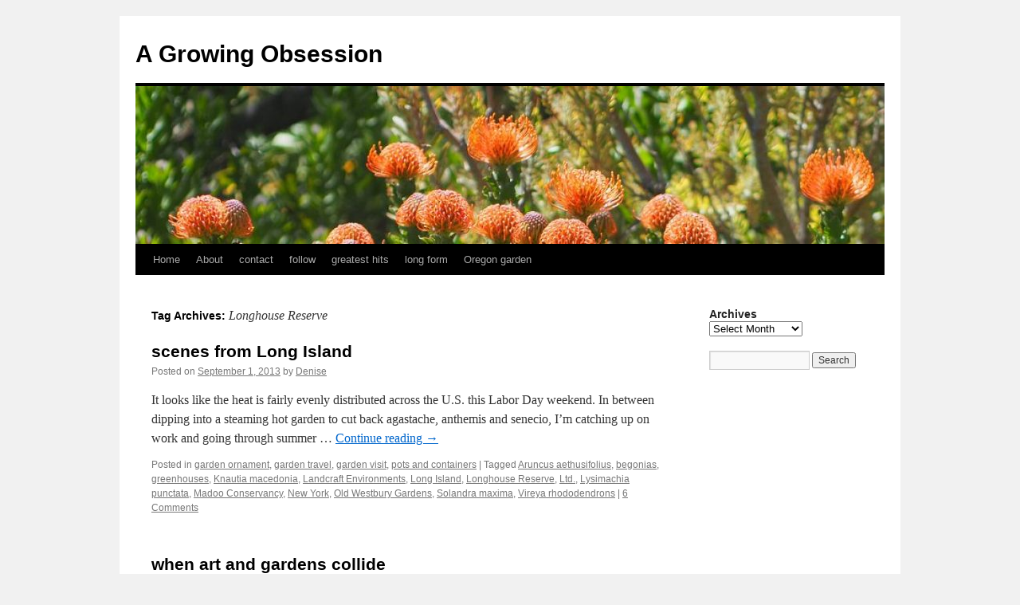

--- FILE ---
content_type: text/html; charset=UTF-8
request_url: http://agrowingobsession.com/?tag=longhouse-reserve
body_size: 10060
content:
<!DOCTYPE html>
<html lang="en-US">
<head>
<meta charset="UTF-8" />
<title>
Longhouse Reserve | A Growing Obsession	</title>
<link rel="profile" href="https://gmpg.org/xfn/11" />
<link rel="stylesheet" type="text/css" media="all" href="http://agrowingobsession.com/wp-content/themes/twentyten/style.css?ver=20221101" />
<link rel="pingback" href="http://agrowingobsession.com/xmlrpc.php">
<meta name='robots' content='max-image-preview:large' />
<link rel='dns-prefetch' href='//secure.gravatar.com' />
<link rel='dns-prefetch' href='//v0.wordpress.com' />
<link rel='dns-prefetch' href='//c0.wp.com' />
<link rel="alternate" type="application/rss+xml" title="A Growing Obsession &raquo; Feed" href="http://agrowingobsession.com/?feed=rss2" />
<link rel="alternate" type="application/rss+xml" title="A Growing Obsession &raquo; Comments Feed" href="http://agrowingobsession.com/?feed=comments-rss2" />
<link rel="alternate" type="application/rss+xml" title="A Growing Obsession &raquo; Longhouse Reserve Tag Feed" href="http://agrowingobsession.com/?feed=rss2&#038;tag=longhouse-reserve" />
<script type="text/javascript">
window._wpemojiSettings = {"baseUrl":"https:\/\/s.w.org\/images\/core\/emoji\/14.0.0\/72x72\/","ext":".png","svgUrl":"https:\/\/s.w.org\/images\/core\/emoji\/14.0.0\/svg\/","svgExt":".svg","source":{"concatemoji":"http:\/\/agrowingobsession.com\/wp-includes\/js\/wp-emoji-release.min.js?ver=6.1.1"}};
/*! This file is auto-generated */
!function(e,a,t){var n,r,o,i=a.createElement("canvas"),p=i.getContext&&i.getContext("2d");function s(e,t){var a=String.fromCharCode,e=(p.clearRect(0,0,i.width,i.height),p.fillText(a.apply(this,e),0,0),i.toDataURL());return p.clearRect(0,0,i.width,i.height),p.fillText(a.apply(this,t),0,0),e===i.toDataURL()}function c(e){var t=a.createElement("script");t.src=e,t.defer=t.type="text/javascript",a.getElementsByTagName("head")[0].appendChild(t)}for(o=Array("flag","emoji"),t.supports={everything:!0,everythingExceptFlag:!0},r=0;r<o.length;r++)t.supports[o[r]]=function(e){if(p&&p.fillText)switch(p.textBaseline="top",p.font="600 32px Arial",e){case"flag":return s([127987,65039,8205,9895,65039],[127987,65039,8203,9895,65039])?!1:!s([55356,56826,55356,56819],[55356,56826,8203,55356,56819])&&!s([55356,57332,56128,56423,56128,56418,56128,56421,56128,56430,56128,56423,56128,56447],[55356,57332,8203,56128,56423,8203,56128,56418,8203,56128,56421,8203,56128,56430,8203,56128,56423,8203,56128,56447]);case"emoji":return!s([129777,127995,8205,129778,127999],[129777,127995,8203,129778,127999])}return!1}(o[r]),t.supports.everything=t.supports.everything&&t.supports[o[r]],"flag"!==o[r]&&(t.supports.everythingExceptFlag=t.supports.everythingExceptFlag&&t.supports[o[r]]);t.supports.everythingExceptFlag=t.supports.everythingExceptFlag&&!t.supports.flag,t.DOMReady=!1,t.readyCallback=function(){t.DOMReady=!0},t.supports.everything||(n=function(){t.readyCallback()},a.addEventListener?(a.addEventListener("DOMContentLoaded",n,!1),e.addEventListener("load",n,!1)):(e.attachEvent("onload",n),a.attachEvent("onreadystatechange",function(){"complete"===a.readyState&&t.readyCallback()})),(e=t.source||{}).concatemoji?c(e.concatemoji):e.wpemoji&&e.twemoji&&(c(e.twemoji),c(e.wpemoji)))}(window,document,window._wpemojiSettings);
</script>
<style type="text/css">
img.wp-smiley,
img.emoji {
	display: inline !important;
	border: none !important;
	box-shadow: none !important;
	height: 1em !important;
	width: 1em !important;
	margin: 0 0.07em !important;
	vertical-align: -0.1em !important;
	background: none !important;
	padding: 0 !important;
}
</style>
	<link rel='stylesheet' id='wp-block-library-css' href='https://c0.wp.com/c/6.1.1/wp-includes/css/dist/block-library/style.min.css' type='text/css' media='all' />
<style id='wp-block-library-inline-css' type='text/css'>
.has-text-align-justify{text-align:justify;}
</style>
<style id='wp-block-library-theme-inline-css' type='text/css'>
.wp-block-audio figcaption{color:#555;font-size:13px;text-align:center}.is-dark-theme .wp-block-audio figcaption{color:hsla(0,0%,100%,.65)}.wp-block-audio{margin:0 0 1em}.wp-block-code{border:1px solid #ccc;border-radius:4px;font-family:Menlo,Consolas,monaco,monospace;padding:.8em 1em}.wp-block-embed figcaption{color:#555;font-size:13px;text-align:center}.is-dark-theme .wp-block-embed figcaption{color:hsla(0,0%,100%,.65)}.wp-block-embed{margin:0 0 1em}.blocks-gallery-caption{color:#555;font-size:13px;text-align:center}.is-dark-theme .blocks-gallery-caption{color:hsla(0,0%,100%,.65)}.wp-block-image figcaption{color:#555;font-size:13px;text-align:center}.is-dark-theme .wp-block-image figcaption{color:hsla(0,0%,100%,.65)}.wp-block-image{margin:0 0 1em}.wp-block-pullquote{border-top:4px solid;border-bottom:4px solid;margin-bottom:1.75em;color:currentColor}.wp-block-pullquote__citation,.wp-block-pullquote cite,.wp-block-pullquote footer{color:currentColor;text-transform:uppercase;font-size:.8125em;font-style:normal}.wp-block-quote{border-left:.25em solid;margin:0 0 1.75em;padding-left:1em}.wp-block-quote cite,.wp-block-quote footer{color:currentColor;font-size:.8125em;position:relative;font-style:normal}.wp-block-quote.has-text-align-right{border-left:none;border-right:.25em solid;padding-left:0;padding-right:1em}.wp-block-quote.has-text-align-center{border:none;padding-left:0}.wp-block-quote.is-large,.wp-block-quote.is-style-large,.wp-block-quote.is-style-plain{border:none}.wp-block-search .wp-block-search__label{font-weight:700}.wp-block-search__button{border:1px solid #ccc;padding:.375em .625em}:where(.wp-block-group.has-background){padding:1.25em 2.375em}.wp-block-separator.has-css-opacity{opacity:.4}.wp-block-separator{border:none;border-bottom:2px solid;margin-left:auto;margin-right:auto}.wp-block-separator.has-alpha-channel-opacity{opacity:1}.wp-block-separator:not(.is-style-wide):not(.is-style-dots){width:100px}.wp-block-separator.has-background:not(.is-style-dots){border-bottom:none;height:1px}.wp-block-separator.has-background:not(.is-style-wide):not(.is-style-dots){height:2px}.wp-block-table{margin:"0 0 1em 0"}.wp-block-table thead{border-bottom:3px solid}.wp-block-table tfoot{border-top:3px solid}.wp-block-table td,.wp-block-table th{word-break:normal}.wp-block-table figcaption{color:#555;font-size:13px;text-align:center}.is-dark-theme .wp-block-table figcaption{color:hsla(0,0%,100%,.65)}.wp-block-video figcaption{color:#555;font-size:13px;text-align:center}.is-dark-theme .wp-block-video figcaption{color:hsla(0,0%,100%,.65)}.wp-block-video{margin:0 0 1em}.wp-block-template-part.has-background{padding:1.25em 2.375em;margin-top:0;margin-bottom:0}
</style>
<link rel='stylesheet' id='mediaelement-css' href='https://c0.wp.com/c/6.1.1/wp-includes/js/mediaelement/mediaelementplayer-legacy.min.css' type='text/css' media='all' />
<link rel='stylesheet' id='wp-mediaelement-css' href='https://c0.wp.com/c/6.1.1/wp-includes/js/mediaelement/wp-mediaelement.min.css' type='text/css' media='all' />
<link rel='stylesheet' id='classic-theme-styles-css' href='https://c0.wp.com/c/6.1.1/wp-includes/css/classic-themes.min.css' type='text/css' media='all' />
<style id='global-styles-inline-css' type='text/css'>
body{--wp--preset--color--black: #000;--wp--preset--color--cyan-bluish-gray: #abb8c3;--wp--preset--color--white: #fff;--wp--preset--color--pale-pink: #f78da7;--wp--preset--color--vivid-red: #cf2e2e;--wp--preset--color--luminous-vivid-orange: #ff6900;--wp--preset--color--luminous-vivid-amber: #fcb900;--wp--preset--color--light-green-cyan: #7bdcb5;--wp--preset--color--vivid-green-cyan: #00d084;--wp--preset--color--pale-cyan-blue: #8ed1fc;--wp--preset--color--vivid-cyan-blue: #0693e3;--wp--preset--color--vivid-purple: #9b51e0;--wp--preset--color--blue: #0066cc;--wp--preset--color--medium-gray: #666;--wp--preset--color--light-gray: #f1f1f1;--wp--preset--gradient--vivid-cyan-blue-to-vivid-purple: linear-gradient(135deg,rgba(6,147,227,1) 0%,rgb(155,81,224) 100%);--wp--preset--gradient--light-green-cyan-to-vivid-green-cyan: linear-gradient(135deg,rgb(122,220,180) 0%,rgb(0,208,130) 100%);--wp--preset--gradient--luminous-vivid-amber-to-luminous-vivid-orange: linear-gradient(135deg,rgba(252,185,0,1) 0%,rgba(255,105,0,1) 100%);--wp--preset--gradient--luminous-vivid-orange-to-vivid-red: linear-gradient(135deg,rgba(255,105,0,1) 0%,rgb(207,46,46) 100%);--wp--preset--gradient--very-light-gray-to-cyan-bluish-gray: linear-gradient(135deg,rgb(238,238,238) 0%,rgb(169,184,195) 100%);--wp--preset--gradient--cool-to-warm-spectrum: linear-gradient(135deg,rgb(74,234,220) 0%,rgb(151,120,209) 20%,rgb(207,42,186) 40%,rgb(238,44,130) 60%,rgb(251,105,98) 80%,rgb(254,248,76) 100%);--wp--preset--gradient--blush-light-purple: linear-gradient(135deg,rgb(255,206,236) 0%,rgb(152,150,240) 100%);--wp--preset--gradient--blush-bordeaux: linear-gradient(135deg,rgb(254,205,165) 0%,rgb(254,45,45) 50%,rgb(107,0,62) 100%);--wp--preset--gradient--luminous-dusk: linear-gradient(135deg,rgb(255,203,112) 0%,rgb(199,81,192) 50%,rgb(65,88,208) 100%);--wp--preset--gradient--pale-ocean: linear-gradient(135deg,rgb(255,245,203) 0%,rgb(182,227,212) 50%,rgb(51,167,181) 100%);--wp--preset--gradient--electric-grass: linear-gradient(135deg,rgb(202,248,128) 0%,rgb(113,206,126) 100%);--wp--preset--gradient--midnight: linear-gradient(135deg,rgb(2,3,129) 0%,rgb(40,116,252) 100%);--wp--preset--duotone--dark-grayscale: url('#wp-duotone-dark-grayscale');--wp--preset--duotone--grayscale: url('#wp-duotone-grayscale');--wp--preset--duotone--purple-yellow: url('#wp-duotone-purple-yellow');--wp--preset--duotone--blue-red: url('#wp-duotone-blue-red');--wp--preset--duotone--midnight: url('#wp-duotone-midnight');--wp--preset--duotone--magenta-yellow: url('#wp-duotone-magenta-yellow');--wp--preset--duotone--purple-green: url('#wp-duotone-purple-green');--wp--preset--duotone--blue-orange: url('#wp-duotone-blue-orange');--wp--preset--font-size--small: 13px;--wp--preset--font-size--medium: 20px;--wp--preset--font-size--large: 36px;--wp--preset--font-size--x-large: 42px;--wp--preset--spacing--20: 0.44rem;--wp--preset--spacing--30: 0.67rem;--wp--preset--spacing--40: 1rem;--wp--preset--spacing--50: 1.5rem;--wp--preset--spacing--60: 2.25rem;--wp--preset--spacing--70: 3.38rem;--wp--preset--spacing--80: 5.06rem;}:where(.is-layout-flex){gap: 0.5em;}body .is-layout-flow > .alignleft{float: left;margin-inline-start: 0;margin-inline-end: 2em;}body .is-layout-flow > .alignright{float: right;margin-inline-start: 2em;margin-inline-end: 0;}body .is-layout-flow > .aligncenter{margin-left: auto !important;margin-right: auto !important;}body .is-layout-constrained > .alignleft{float: left;margin-inline-start: 0;margin-inline-end: 2em;}body .is-layout-constrained > .alignright{float: right;margin-inline-start: 2em;margin-inline-end: 0;}body .is-layout-constrained > .aligncenter{margin-left: auto !important;margin-right: auto !important;}body .is-layout-constrained > :where(:not(.alignleft):not(.alignright):not(.alignfull)){max-width: var(--wp--style--global--content-size);margin-left: auto !important;margin-right: auto !important;}body .is-layout-constrained > .alignwide{max-width: var(--wp--style--global--wide-size);}body .is-layout-flex{display: flex;}body .is-layout-flex{flex-wrap: wrap;align-items: center;}body .is-layout-flex > *{margin: 0;}:where(.wp-block-columns.is-layout-flex){gap: 2em;}.has-black-color{color: var(--wp--preset--color--black) !important;}.has-cyan-bluish-gray-color{color: var(--wp--preset--color--cyan-bluish-gray) !important;}.has-white-color{color: var(--wp--preset--color--white) !important;}.has-pale-pink-color{color: var(--wp--preset--color--pale-pink) !important;}.has-vivid-red-color{color: var(--wp--preset--color--vivid-red) !important;}.has-luminous-vivid-orange-color{color: var(--wp--preset--color--luminous-vivid-orange) !important;}.has-luminous-vivid-amber-color{color: var(--wp--preset--color--luminous-vivid-amber) !important;}.has-light-green-cyan-color{color: var(--wp--preset--color--light-green-cyan) !important;}.has-vivid-green-cyan-color{color: var(--wp--preset--color--vivid-green-cyan) !important;}.has-pale-cyan-blue-color{color: var(--wp--preset--color--pale-cyan-blue) !important;}.has-vivid-cyan-blue-color{color: var(--wp--preset--color--vivid-cyan-blue) !important;}.has-vivid-purple-color{color: var(--wp--preset--color--vivid-purple) !important;}.has-black-background-color{background-color: var(--wp--preset--color--black) !important;}.has-cyan-bluish-gray-background-color{background-color: var(--wp--preset--color--cyan-bluish-gray) !important;}.has-white-background-color{background-color: var(--wp--preset--color--white) !important;}.has-pale-pink-background-color{background-color: var(--wp--preset--color--pale-pink) !important;}.has-vivid-red-background-color{background-color: var(--wp--preset--color--vivid-red) !important;}.has-luminous-vivid-orange-background-color{background-color: var(--wp--preset--color--luminous-vivid-orange) !important;}.has-luminous-vivid-amber-background-color{background-color: var(--wp--preset--color--luminous-vivid-amber) !important;}.has-light-green-cyan-background-color{background-color: var(--wp--preset--color--light-green-cyan) !important;}.has-vivid-green-cyan-background-color{background-color: var(--wp--preset--color--vivid-green-cyan) !important;}.has-pale-cyan-blue-background-color{background-color: var(--wp--preset--color--pale-cyan-blue) !important;}.has-vivid-cyan-blue-background-color{background-color: var(--wp--preset--color--vivid-cyan-blue) !important;}.has-vivid-purple-background-color{background-color: var(--wp--preset--color--vivid-purple) !important;}.has-black-border-color{border-color: var(--wp--preset--color--black) !important;}.has-cyan-bluish-gray-border-color{border-color: var(--wp--preset--color--cyan-bluish-gray) !important;}.has-white-border-color{border-color: var(--wp--preset--color--white) !important;}.has-pale-pink-border-color{border-color: var(--wp--preset--color--pale-pink) !important;}.has-vivid-red-border-color{border-color: var(--wp--preset--color--vivid-red) !important;}.has-luminous-vivid-orange-border-color{border-color: var(--wp--preset--color--luminous-vivid-orange) !important;}.has-luminous-vivid-amber-border-color{border-color: var(--wp--preset--color--luminous-vivid-amber) !important;}.has-light-green-cyan-border-color{border-color: var(--wp--preset--color--light-green-cyan) !important;}.has-vivid-green-cyan-border-color{border-color: var(--wp--preset--color--vivid-green-cyan) !important;}.has-pale-cyan-blue-border-color{border-color: var(--wp--preset--color--pale-cyan-blue) !important;}.has-vivid-cyan-blue-border-color{border-color: var(--wp--preset--color--vivid-cyan-blue) !important;}.has-vivid-purple-border-color{border-color: var(--wp--preset--color--vivid-purple) !important;}.has-vivid-cyan-blue-to-vivid-purple-gradient-background{background: var(--wp--preset--gradient--vivid-cyan-blue-to-vivid-purple) !important;}.has-light-green-cyan-to-vivid-green-cyan-gradient-background{background: var(--wp--preset--gradient--light-green-cyan-to-vivid-green-cyan) !important;}.has-luminous-vivid-amber-to-luminous-vivid-orange-gradient-background{background: var(--wp--preset--gradient--luminous-vivid-amber-to-luminous-vivid-orange) !important;}.has-luminous-vivid-orange-to-vivid-red-gradient-background{background: var(--wp--preset--gradient--luminous-vivid-orange-to-vivid-red) !important;}.has-very-light-gray-to-cyan-bluish-gray-gradient-background{background: var(--wp--preset--gradient--very-light-gray-to-cyan-bluish-gray) !important;}.has-cool-to-warm-spectrum-gradient-background{background: var(--wp--preset--gradient--cool-to-warm-spectrum) !important;}.has-blush-light-purple-gradient-background{background: var(--wp--preset--gradient--blush-light-purple) !important;}.has-blush-bordeaux-gradient-background{background: var(--wp--preset--gradient--blush-bordeaux) !important;}.has-luminous-dusk-gradient-background{background: var(--wp--preset--gradient--luminous-dusk) !important;}.has-pale-ocean-gradient-background{background: var(--wp--preset--gradient--pale-ocean) !important;}.has-electric-grass-gradient-background{background: var(--wp--preset--gradient--electric-grass) !important;}.has-midnight-gradient-background{background: var(--wp--preset--gradient--midnight) !important;}.has-small-font-size{font-size: var(--wp--preset--font-size--small) !important;}.has-medium-font-size{font-size: var(--wp--preset--font-size--medium) !important;}.has-large-font-size{font-size: var(--wp--preset--font-size--large) !important;}.has-x-large-font-size{font-size: var(--wp--preset--font-size--x-large) !important;}
.wp-block-navigation a:where(:not(.wp-element-button)){color: inherit;}
:where(.wp-block-columns.is-layout-flex){gap: 2em;}
.wp-block-pullquote{font-size: 1.5em;line-height: 1.6;}
</style>
<link rel='stylesheet' id='twentyten-block-style-css' href='http://agrowingobsession.com/wp-content/themes/twentyten/blocks.css?ver=20190704' type='text/css' media='all' />
<link rel='stylesheet' id='jetpack_css-css' href='https://c0.wp.com/p/jetpack/11.5.1/css/jetpack.css' type='text/css' media='all' />
<link rel="https://api.w.org/" href="http://agrowingobsession.com/index.php?rest_route=/" /><link rel="alternate" type="application/json" href="http://agrowingobsession.com/index.php?rest_route=/wp/v2/tags/2939" /><link rel="EditURI" type="application/rsd+xml" title="RSD" href="http://agrowingobsession.com/xmlrpc.php?rsd" />
<link rel="wlwmanifest" type="application/wlwmanifest+xml" href="http://agrowingobsession.com/wp-includes/wlwmanifest.xml" />
<meta name="generator" content="WordPress 6.1.1" />
<script type="text/javascript">
(function(url){
	if(/(?:Chrome\/26\.0\.1410\.63 Safari\/537\.31|WordfenceTestMonBot)/.test(navigator.userAgent)){ return; }
	var addEvent = function(evt, handler) {
		if (window.addEventListener) {
			document.addEventListener(evt, handler, false);
		} else if (window.attachEvent) {
			document.attachEvent('on' + evt, handler);
		}
	};
	var removeEvent = function(evt, handler) {
		if (window.removeEventListener) {
			document.removeEventListener(evt, handler, false);
		} else if (window.detachEvent) {
			document.detachEvent('on' + evt, handler);
		}
	};
	var evts = 'contextmenu dblclick drag dragend dragenter dragleave dragover dragstart drop keydown keypress keyup mousedown mousemove mouseout mouseover mouseup mousewheel scroll'.split(' ');
	var logHuman = function() {
		if (window.wfLogHumanRan) { return; }
		window.wfLogHumanRan = true;
		var wfscr = document.createElement('script');
		wfscr.type = 'text/javascript';
		wfscr.async = true;
		wfscr.src = url + '&r=' + Math.random();
		(document.getElementsByTagName('head')[0]||document.getElementsByTagName('body')[0]).appendChild(wfscr);
		for (var i = 0; i < evts.length; i++) {
			removeEvent(evts[i], logHuman);
		}
	};
	for (var i = 0; i < evts.length; i++) {
		addEvent(evts[i], logHuman);
	}
})('//agrowingobsession.com/?wordfence_lh=1&hid=3F6CBEAC88737B043981CD81DD5E729B');
</script>	<style>img#wpstats{display:none}</style>
		
<!-- Jetpack Open Graph Tags -->
<meta property="og:type" content="website" />
<meta property="og:title" content="Longhouse Reserve &#8211; A Growing Obsession" />
<meta property="og:url" content="http://agrowingobsession.com/?tag=longhouse-reserve" />
<meta property="og:site_name" content="A Growing Obsession" />
<meta property="og:image" content="https://s0.wp.com/i/blank.jpg" />
<meta property="og:image:alt" content="" />
<meta property="og:locale" content="en_US" />

<!-- End Jetpack Open Graph Tags -->
</head>

<body class="archive tag tag-longhouse-reserve tag-2939">
<svg xmlns="http://www.w3.org/2000/svg" viewBox="0 0 0 0" width="0" height="0" focusable="false" role="none" style="visibility: hidden; position: absolute; left: -9999px; overflow: hidden;" ><defs><filter id="wp-duotone-dark-grayscale"><feColorMatrix color-interpolation-filters="sRGB" type="matrix" values=" .299 .587 .114 0 0 .299 .587 .114 0 0 .299 .587 .114 0 0 .299 .587 .114 0 0 " /><feComponentTransfer color-interpolation-filters="sRGB" ><feFuncR type="table" tableValues="0 0.49803921568627" /><feFuncG type="table" tableValues="0 0.49803921568627" /><feFuncB type="table" tableValues="0 0.49803921568627" /><feFuncA type="table" tableValues="1 1" /></feComponentTransfer><feComposite in2="SourceGraphic" operator="in" /></filter></defs></svg><svg xmlns="http://www.w3.org/2000/svg" viewBox="0 0 0 0" width="0" height="0" focusable="false" role="none" style="visibility: hidden; position: absolute; left: -9999px; overflow: hidden;" ><defs><filter id="wp-duotone-grayscale"><feColorMatrix color-interpolation-filters="sRGB" type="matrix" values=" .299 .587 .114 0 0 .299 .587 .114 0 0 .299 .587 .114 0 0 .299 .587 .114 0 0 " /><feComponentTransfer color-interpolation-filters="sRGB" ><feFuncR type="table" tableValues="0 1" /><feFuncG type="table" tableValues="0 1" /><feFuncB type="table" tableValues="0 1" /><feFuncA type="table" tableValues="1 1" /></feComponentTransfer><feComposite in2="SourceGraphic" operator="in" /></filter></defs></svg><svg xmlns="http://www.w3.org/2000/svg" viewBox="0 0 0 0" width="0" height="0" focusable="false" role="none" style="visibility: hidden; position: absolute; left: -9999px; overflow: hidden;" ><defs><filter id="wp-duotone-purple-yellow"><feColorMatrix color-interpolation-filters="sRGB" type="matrix" values=" .299 .587 .114 0 0 .299 .587 .114 0 0 .299 .587 .114 0 0 .299 .587 .114 0 0 " /><feComponentTransfer color-interpolation-filters="sRGB" ><feFuncR type="table" tableValues="0.54901960784314 0.98823529411765" /><feFuncG type="table" tableValues="0 1" /><feFuncB type="table" tableValues="0.71764705882353 0.25490196078431" /><feFuncA type="table" tableValues="1 1" /></feComponentTransfer><feComposite in2="SourceGraphic" operator="in" /></filter></defs></svg><svg xmlns="http://www.w3.org/2000/svg" viewBox="0 0 0 0" width="0" height="0" focusable="false" role="none" style="visibility: hidden; position: absolute; left: -9999px; overflow: hidden;" ><defs><filter id="wp-duotone-blue-red"><feColorMatrix color-interpolation-filters="sRGB" type="matrix" values=" .299 .587 .114 0 0 .299 .587 .114 0 0 .299 .587 .114 0 0 .299 .587 .114 0 0 " /><feComponentTransfer color-interpolation-filters="sRGB" ><feFuncR type="table" tableValues="0 1" /><feFuncG type="table" tableValues="0 0.27843137254902" /><feFuncB type="table" tableValues="0.5921568627451 0.27843137254902" /><feFuncA type="table" tableValues="1 1" /></feComponentTransfer><feComposite in2="SourceGraphic" operator="in" /></filter></defs></svg><svg xmlns="http://www.w3.org/2000/svg" viewBox="0 0 0 0" width="0" height="0" focusable="false" role="none" style="visibility: hidden; position: absolute; left: -9999px; overflow: hidden;" ><defs><filter id="wp-duotone-midnight"><feColorMatrix color-interpolation-filters="sRGB" type="matrix" values=" .299 .587 .114 0 0 .299 .587 .114 0 0 .299 .587 .114 0 0 .299 .587 .114 0 0 " /><feComponentTransfer color-interpolation-filters="sRGB" ><feFuncR type="table" tableValues="0 0" /><feFuncG type="table" tableValues="0 0.64705882352941" /><feFuncB type="table" tableValues="0 1" /><feFuncA type="table" tableValues="1 1" /></feComponentTransfer><feComposite in2="SourceGraphic" operator="in" /></filter></defs></svg><svg xmlns="http://www.w3.org/2000/svg" viewBox="0 0 0 0" width="0" height="0" focusable="false" role="none" style="visibility: hidden; position: absolute; left: -9999px; overflow: hidden;" ><defs><filter id="wp-duotone-magenta-yellow"><feColorMatrix color-interpolation-filters="sRGB" type="matrix" values=" .299 .587 .114 0 0 .299 .587 .114 0 0 .299 .587 .114 0 0 .299 .587 .114 0 0 " /><feComponentTransfer color-interpolation-filters="sRGB" ><feFuncR type="table" tableValues="0.78039215686275 1" /><feFuncG type="table" tableValues="0 0.94901960784314" /><feFuncB type="table" tableValues="0.35294117647059 0.47058823529412" /><feFuncA type="table" tableValues="1 1" /></feComponentTransfer><feComposite in2="SourceGraphic" operator="in" /></filter></defs></svg><svg xmlns="http://www.w3.org/2000/svg" viewBox="0 0 0 0" width="0" height="0" focusable="false" role="none" style="visibility: hidden; position: absolute; left: -9999px; overflow: hidden;" ><defs><filter id="wp-duotone-purple-green"><feColorMatrix color-interpolation-filters="sRGB" type="matrix" values=" .299 .587 .114 0 0 .299 .587 .114 0 0 .299 .587 .114 0 0 .299 .587 .114 0 0 " /><feComponentTransfer color-interpolation-filters="sRGB" ><feFuncR type="table" tableValues="0.65098039215686 0.40392156862745" /><feFuncG type="table" tableValues="0 1" /><feFuncB type="table" tableValues="0.44705882352941 0.4" /><feFuncA type="table" tableValues="1 1" /></feComponentTransfer><feComposite in2="SourceGraphic" operator="in" /></filter></defs></svg><svg xmlns="http://www.w3.org/2000/svg" viewBox="0 0 0 0" width="0" height="0" focusable="false" role="none" style="visibility: hidden; position: absolute; left: -9999px; overflow: hidden;" ><defs><filter id="wp-duotone-blue-orange"><feColorMatrix color-interpolation-filters="sRGB" type="matrix" values=" .299 .587 .114 0 0 .299 .587 .114 0 0 .299 .587 .114 0 0 .299 .587 .114 0 0 " /><feComponentTransfer color-interpolation-filters="sRGB" ><feFuncR type="table" tableValues="0.098039215686275 1" /><feFuncG type="table" tableValues="0 0.66274509803922" /><feFuncB type="table" tableValues="0.84705882352941 0.41960784313725" /><feFuncA type="table" tableValues="1 1" /></feComponentTransfer><feComposite in2="SourceGraphic" operator="in" /></filter></defs></svg><div id="wrapper" class="hfeed">
	<div id="header">
		<div id="masthead">
			<div id="branding" role="banner">
								<div id="site-title">
					<span>
						<a href="http://agrowingobsession.com/" title="A Growing Obsession" rel="home">A Growing Obsession</a>
					</span>
				</div>
				<div id="site-description"></div>

									<img src="http://agrowingobsession.com/wp-content/uploads/2017/05/cropped-1-P1010016.jpg" width="940" height="198" alt="" />
								</div><!-- #branding -->

			<div id="access" role="navigation">
								<div class="skip-link screen-reader-text"><a href="#content" title="Skip to content">Skip to content</a></div>
				<div class="menu"><ul>
<li ><a href="http://agrowingobsession.com/">Home</a></li><li class="page_item page-item-2"><a href="http://agrowingobsession.com/?page_id=2">About</a></li>
<li class="page_item page-item-8302"><a href="http://agrowingobsession.com/?page_id=8302">contact</a></li>
<li class="page_item page-item-49320"><a href="http://agrowingobsession.com/?page_id=49320">follow</a></li>
<li class="page_item page-item-37166"><a href="http://agrowingobsession.com/?page_id=37166">greatest hits</a></li>
<li class="page_item page-item-85649"><a href="http://agrowingobsession.com/?page_id=85649">long form</a></li>
<li class="page_item page-item-100724"><a href="http://agrowingobsession.com/?page_id=100724">Oregon garden</a></li>
</ul></div>
			</div><!-- #access -->
		</div><!-- #masthead -->
	</div><!-- #header -->

	<div id="main">

		<div id="container">
			<div id="content" role="main">

				<h1 class="page-title">
				Tag Archives: <span>Longhouse Reserve</span>				</h1>

				



	
			<div id="post-44771" class="post-44771 post type-post status-publish format-standard hentry category-garden-ornament category-garden-travel category-garden-visit category-pots-and-containers tag-aruncus-aethusifolius tag-begonias tag-greenhouses tag-knautia-macedonia tag-landcraft-environments tag-long-island tag-longhouse-reserve tag-ltd tag-lysimachia-punctata tag-madoo-conservancy tag-new-york tag-old-westbury-gardens tag-solandra-maxima tag-vireya-rhododendrons">
			<h2 class="entry-title"><a href="http://agrowingobsession.com/?p=44771" rel="bookmark">scenes from Long Island</a></h2>

			<div class="entry-meta">
				<span class="meta-prep meta-prep-author">Posted on</span> <a href="http://agrowingobsession.com/?p=44771" title="7:03 pm" rel="bookmark"><span class="entry-date">September 1, 2013</span></a> <span class="meta-sep">by</span> <span class="author vcard"><a class="url fn n" href="http://agrowingobsession.com/?author=1" title="View all posts by Denise">Denise</a></span>			</div><!-- .entry-meta -->

					<div class="entry-summary">
				<p>It looks like the heat is fairly evenly distributed across the U.S. this Labor Day weekend. In between dipping into a steaming hot garden to cut back agastache, anthemis and senecio, I&#8217;m catching up on work and going through summer &hellip; <a href="http://agrowingobsession.com/?p=44771">Continue reading <span class="meta-nav">&rarr;</span></a></p>
			</div><!-- .entry-summary -->
	
			<div class="entry-utility">
									<span class="cat-links">
						<span class="entry-utility-prep entry-utility-prep-cat-links">Posted in</span> <a href="http://agrowingobsession.com/?cat=33" rel="category">garden ornament</a>, <a href="http://agrowingobsession.com/?cat=850" rel="category">garden travel</a>, <a href="http://agrowingobsession.com/?cat=112" rel="category">garden visit</a>, <a href="http://agrowingobsession.com/?cat=898" rel="category">pots and containers</a>					</span>
					<span class="meta-sep">|</span>
				
								<span class="tag-links">
					<span class="entry-utility-prep entry-utility-prep-tag-links">Tagged</span> <a href="http://agrowingobsession.com/?tag=aruncus-aethusifolius" rel="tag">Aruncus aethusifolius</a>, <a href="http://agrowingobsession.com/?tag=begonias" rel="tag">begonias</a>, <a href="http://agrowingobsession.com/?tag=greenhouses" rel="tag">greenhouses</a>, <a href="http://agrowingobsession.com/?tag=knautia-macedonia" rel="tag">Knautia macedonia</a>, <a href="http://agrowingobsession.com/?tag=landcraft-environments" rel="tag">Landcraft Environments</a>, <a href="http://agrowingobsession.com/?tag=long-island" rel="tag">Long Island</a>, <a href="http://agrowingobsession.com/?tag=longhouse-reserve" rel="tag">Longhouse Reserve</a>, <a href="http://agrowingobsession.com/?tag=ltd" rel="tag">Ltd.</a>, <a href="http://agrowingobsession.com/?tag=lysimachia-punctata" rel="tag">Lysimachia punctata</a>, <a href="http://agrowingobsession.com/?tag=madoo-conservancy" rel="tag">Madoo Conservancy</a>, <a href="http://agrowingobsession.com/?tag=new-york" rel="tag">New York</a>, <a href="http://agrowingobsession.com/?tag=old-westbury-gardens" rel="tag">Old Westbury Gardens</a>, <a href="http://agrowingobsession.com/?tag=solandra-maxima" rel="tag">Solandra maxima</a>, <a href="http://agrowingobsession.com/?tag=vireya-rhododendrons" rel="tag">Vireya rhododendrons</a>				</span>
				<span class="meta-sep">|</span>
				
				<span class="comments-link"><a href="http://agrowingobsession.com/?p=44771#comments">6 Comments</a></span>

							</div><!-- .entry-utility -->
		</div><!-- #post-44771 -->

		
	

	
			<div id="post-45985" class="post-45985 post type-post status-publish format-standard hentry category-artists category-garden-travel category-garden-visit tag-chinese-contemporary-warriors tag-red-lantern tag-andy-cao tag-cao-perrot-studio tag-cornerstone-sonoma tag-long-island tag-longhouse-reserve tag-ny tag-the-connie-cross-garden tag-xavier-perrot tag-yue-minjun">
			<h2 class="entry-title"><a href="http://agrowingobsession.com/?p=45985" rel="bookmark">when art and gardens collide</a></h2>

			<div class="entry-meta">
				<span class="meta-prep meta-prep-author">Posted on</span> <a href="http://agrowingobsession.com/?p=45985" title="6:04 pm" rel="bookmark"><span class="entry-date">August 29, 2013</span></a> <span class="meta-sep">by</span> <span class="author vcard"><a class="url fn n" href="http://agrowingobsession.com/?author=1" title="View all posts by Denise">Denise</a></span>			</div><!-- .entry-meta -->

					<div class="entry-summary">
				<p>Those of us who chase gardens and plants seem to divide into two camps: Those who enjoy art works in the garden and those who don&#8217;t. Oftentimes, leaving out ostentatious decorative pieces is as bold a statement as their inclusion. &hellip; <a href="http://agrowingobsession.com/?p=45985">Continue reading <span class="meta-nav">&rarr;</span></a></p>
			</div><!-- .entry-summary -->
	
			<div class="entry-utility">
									<span class="cat-links">
						<span class="entry-utility-prep entry-utility-prep-cat-links">Posted in</span> <a href="http://agrowingobsession.com/?cat=2628" rel="category">artists</a>, <a href="http://agrowingobsession.com/?cat=850" rel="category">garden travel</a>, <a href="http://agrowingobsession.com/?cat=112" rel="category">garden visit</a>					</span>
					<span class="meta-sep">|</span>
				
								<span class="tag-links">
					<span class="entry-utility-prep entry-utility-prep-tag-links">Tagged</span> <a href="http://agrowingobsession.com/?tag=chinese-contemporary-warriors" rel="tag">"Chinese Contemporary Warriors"</a>, <a href="http://agrowingobsession.com/?tag=red-lantern" rel="tag">"Red Lantern"</a>, <a href="http://agrowingobsession.com/?tag=andy-cao" rel="tag">Andy Cao</a>, <a href="http://agrowingobsession.com/?tag=cao-perrot-studio" rel="tag">Cao Perrot Studio</a>, <a href="http://agrowingobsession.com/?tag=cornerstone-sonoma" rel="tag">Cornerstone Sonoma</a>, <a href="http://agrowingobsession.com/?tag=long-island" rel="tag">Long Island</a>, <a href="http://agrowingobsession.com/?tag=longhouse-reserve" rel="tag">Longhouse Reserve</a>, <a href="http://agrowingobsession.com/?tag=ny" rel="tag">NY</a>, <a href="http://agrowingobsession.com/?tag=the-connie-cross-garden" rel="tag">the Connie Cross garden</a>, <a href="http://agrowingobsession.com/?tag=xavier-perrot" rel="tag">Xavier Perrot</a>, <a href="http://agrowingobsession.com/?tag=yue-minjun" rel="tag">Yue Minjun</a>				</span>
				<span class="meta-sep">|</span>
				
				<span class="comments-link"><a href="http://agrowingobsession.com/?p=45985#comments">4 Comments</a></span>

							</div><!-- .entry-utility -->
		</div><!-- #post-45985 -->

		
	

	
			<div id="post-44221" class="post-44221 post type-post status-publish format-standard hentry category-agaves category-artists category-design category-garden-travel category-garden-visit category-mb-maher-2 category-pots-and-containers category-succulents tag-acacia-pendula tag-aloe-striatula tag-bernard-trainor tag-bromeliads tag-ca tag-conservatories tag-garden-bloggers-fling-2013 tag-garden-designer-dustin-gimbel tag-garden-designer-rebecca-sweet tag-golden-gate-park-conservatory-of-flowers tag-hakonechloa-macra tag-huntington-botanical-gardens tag-landcraft-environments tag-landscape-architect-jarrod-baumann tag-long-island tag-longhouse-reserve tag-lysimachia-nummularia tag-muehlenbeckia-axillaris tag-new-york tag-planting-fields-arboretum tag-san-francisco tag-zingiber-malaysianum">
			<h2 class="entry-title"><a href="http://agrowingobsession.com/?p=44221" rel="bookmark">consider the leaves</a></h2>

			<div class="entry-meta">
				<span class="meta-prep meta-prep-author">Posted on</span> <a href="http://agrowingobsession.com/?p=44221" title="12:52 pm" rel="bookmark"><span class="entry-date">July 17, 2013</span></a> <span class="meta-sep">by</span> <span class="author vcard"><a class="url fn n" href="http://agrowingobsession.com/?author=1" title="View all posts by Denise">Denise</a></span>			</div><!-- .entry-meta -->

					<div class="entry-summary">
				<p>We have Pam at Digging to thank for hosting this monthly celebration of foliage. This month I&#8217;m focusing on some of the leaves that impressed me during recent garden travels as well as examples from the back pages of AGO. &hellip; <a href="http://agrowingobsession.com/?p=44221">Continue reading <span class="meta-nav">&rarr;</span></a></p>
			</div><!-- .entry-summary -->
	
			<div class="entry-utility">
									<span class="cat-links">
						<span class="entry-utility-prep entry-utility-prep-cat-links">Posted in</span> <a href="http://agrowingobsession.com/?cat=28" rel="category">agaves, woody lilies</a>, <a href="http://agrowingobsession.com/?cat=2628" rel="category">artists</a>, <a href="http://agrowingobsession.com/?cat=551" rel="category">design</a>, <a href="http://agrowingobsession.com/?cat=850" rel="category">garden travel</a>, <a href="http://agrowingobsession.com/?cat=112" rel="category">garden visit</a>, <a href="http://agrowingobsession.com/?cat=30" rel="category">MB Maher</a>, <a href="http://agrowingobsession.com/?cat=898" rel="category">pots and containers</a>, <a href="http://agrowingobsession.com/?cat=27" rel="category">succulents</a>					</span>
					<span class="meta-sep">|</span>
				
								<span class="tag-links">
					<span class="entry-utility-prep entry-utility-prep-tag-links">Tagged</span> <a href="http://agrowingobsession.com/?tag=acacia-pendula" rel="tag">Acacia pendula</a>, <a href="http://agrowingobsession.com/?tag=aloe-striatula" rel="tag">Aloe striatula</a>, <a href="http://agrowingobsession.com/?tag=bernard-trainor" rel="tag">Bernard Trainor</a>, <a href="http://agrowingobsession.com/?tag=bromeliads" rel="tag">bromeliads</a>, <a href="http://agrowingobsession.com/?tag=ca" rel="tag">CA</a>, <a href="http://agrowingobsession.com/?tag=conservatories" rel="tag">conservatories</a>, <a href="http://agrowingobsession.com/?tag=garden-bloggers-fling-2013" rel="tag">Garden Bloggers Fling 2013</a>, <a href="http://agrowingobsession.com/?tag=garden-designer-dustin-gimbel" rel="tag">garden designer Dustin Gimbel</a>, <a href="http://agrowingobsession.com/?tag=garden-designer-rebecca-sweet" rel="tag">garden designer Rebecca Sweet</a>, <a href="http://agrowingobsession.com/?tag=golden-gate-park-conservatory-of-flowers" rel="tag">Golden Gate Park Conservatory of Flowers</a>, <a href="http://agrowingobsession.com/?tag=hakonechloa-macra" rel="tag">Hakonechloa macra</a>, <a href="http://agrowingobsession.com/?tag=huntington-botanical-gardens" rel="tag">Huntington Botanical Gardens</a>, <a href="http://agrowingobsession.com/?tag=landcraft-environments" rel="tag">Landcraft Environments</a>, <a href="http://agrowingobsession.com/?tag=landscape-architect-jarrod-baumann" rel="tag">landscape architect Jarrod Baumann</a>, <a href="http://agrowingobsession.com/?tag=long-island" rel="tag">Long Island</a>, <a href="http://agrowingobsession.com/?tag=longhouse-reserve" rel="tag">Longhouse Reserve</a>, <a href="http://agrowingobsession.com/?tag=lysimachia-nummularia" rel="tag">Lysimachia nummularia</a>, <a href="http://agrowingobsession.com/?tag=muehlenbeckia-axillaris" rel="tag">Muehlenbeckia axillaris</a>, <a href="http://agrowingobsession.com/?tag=new-york" rel="tag">New York</a>, <a href="http://agrowingobsession.com/?tag=planting-fields-arboretum" rel="tag">Planting Fields Arboretum</a>, <a href="http://agrowingobsession.com/?tag=san-francisco" rel="tag">San Francisco</a>, <a href="http://agrowingobsession.com/?tag=zingiber-malaysianum" rel="tag">Zingiber malaysianum</a>				</span>
				<span class="meta-sep">|</span>
				
				<span class="comments-link"><a href="http://agrowingobsession.com/?p=44221#comments">12 Comments</a></span>

							</div><!-- .entry-utility -->
		</div><!-- #post-44221 -->

		
	

			</div><!-- #content -->
		</div><!-- #container -->


		<div id="primary" class="widget-area" role="complementary">
			<ul class="xoxo">

<li id="archives-5" class="widget-container widget_archive"><h3 class="widget-title">Archives</h3>		<label class="screen-reader-text" for="archives-dropdown-5">Archives</label>
		<select id="archives-dropdown-5" name="archive-dropdown">
			
			<option value="">Select Month</option>
				<option value='http://agrowingobsession.com/?m=202601'> January 2026 </option>
	<option value='http://agrowingobsession.com/?m=202512'> December 2025 </option>
	<option value='http://agrowingobsession.com/?m=202511'> November 2025 </option>
	<option value='http://agrowingobsession.com/?m=202510'> October 2025 </option>
	<option value='http://agrowingobsession.com/?m=202509'> September 2025 </option>
	<option value='http://agrowingobsession.com/?m=202508'> August 2025 </option>
	<option value='http://agrowingobsession.com/?m=202507'> July 2025 </option>
	<option value='http://agrowingobsession.com/?m=202506'> June 2025 </option>
	<option value='http://agrowingobsession.com/?m=202505'> May 2025 </option>
	<option value='http://agrowingobsession.com/?m=202504'> April 2025 </option>
	<option value='http://agrowingobsession.com/?m=202503'> March 2025 </option>
	<option value='http://agrowingobsession.com/?m=202502'> February 2025 </option>
	<option value='http://agrowingobsession.com/?m=202501'> January 2025 </option>
	<option value='http://agrowingobsession.com/?m=202412'> December 2024 </option>
	<option value='http://agrowingobsession.com/?m=202411'> November 2024 </option>
	<option value='http://agrowingobsession.com/?m=202410'> October 2024 </option>
	<option value='http://agrowingobsession.com/?m=202409'> September 2024 </option>
	<option value='http://agrowingobsession.com/?m=202408'> August 2024 </option>
	<option value='http://agrowingobsession.com/?m=202407'> July 2024 </option>
	<option value='http://agrowingobsession.com/?m=202406'> June 2024 </option>
	<option value='http://agrowingobsession.com/?m=202405'> May 2024 </option>
	<option value='http://agrowingobsession.com/?m=202404'> April 2024 </option>
	<option value='http://agrowingobsession.com/?m=202403'> March 2024 </option>
	<option value='http://agrowingobsession.com/?m=202402'> February 2024 </option>
	<option value='http://agrowingobsession.com/?m=202401'> January 2024 </option>
	<option value='http://agrowingobsession.com/?m=202311'> November 2023 </option>
	<option value='http://agrowingobsession.com/?m=202310'> October 2023 </option>
	<option value='http://agrowingobsession.com/?m=202309'> September 2023 </option>
	<option value='http://agrowingobsession.com/?m=202308'> August 2023 </option>
	<option value='http://agrowingobsession.com/?m=202307'> July 2023 </option>
	<option value='http://agrowingobsession.com/?m=202306'> June 2023 </option>
	<option value='http://agrowingobsession.com/?m=202305'> May 2023 </option>
	<option value='http://agrowingobsession.com/?m=202304'> April 2023 </option>
	<option value='http://agrowingobsession.com/?m=202303'> March 2023 </option>
	<option value='http://agrowingobsession.com/?m=202302'> February 2023 </option>
	<option value='http://agrowingobsession.com/?m=202212'> December 2022 </option>
	<option value='http://agrowingobsession.com/?m=202211'> November 2022 </option>
	<option value='http://agrowingobsession.com/?m=202210'> October 2022 </option>
	<option value='http://agrowingobsession.com/?m=202209'> September 2022 </option>
	<option value='http://agrowingobsession.com/?m=202208'> August 2022 </option>
	<option value='http://agrowingobsession.com/?m=202207'> July 2022 </option>
	<option value='http://agrowingobsession.com/?m=202206'> June 2022 </option>
	<option value='http://agrowingobsession.com/?m=202205'> May 2022 </option>
	<option value='http://agrowingobsession.com/?m=202204'> April 2022 </option>
	<option value='http://agrowingobsession.com/?m=202203'> March 2022 </option>
	<option value='http://agrowingobsession.com/?m=202202'> February 2022 </option>
	<option value='http://agrowingobsession.com/?m=202201'> January 2022 </option>
	<option value='http://agrowingobsession.com/?m=202112'> December 2021 </option>
	<option value='http://agrowingobsession.com/?m=202110'> October 2021 </option>
	<option value='http://agrowingobsession.com/?m=202109'> September 2021 </option>
	<option value='http://agrowingobsession.com/?m=202108'> August 2021 </option>
	<option value='http://agrowingobsession.com/?m=202107'> July 2021 </option>
	<option value='http://agrowingobsession.com/?m=202106'> June 2021 </option>
	<option value='http://agrowingobsession.com/?m=202105'> May 2021 </option>
	<option value='http://agrowingobsession.com/?m=202104'> April 2021 </option>
	<option value='http://agrowingobsession.com/?m=202103'> March 2021 </option>
	<option value='http://agrowingobsession.com/?m=202102'> February 2021 </option>
	<option value='http://agrowingobsession.com/?m=202101'> January 2021 </option>
	<option value='http://agrowingobsession.com/?m=202012'> December 2020 </option>
	<option value='http://agrowingobsession.com/?m=202011'> November 2020 </option>
	<option value='http://agrowingobsession.com/?m=202010'> October 2020 </option>
	<option value='http://agrowingobsession.com/?m=202009'> September 2020 </option>
	<option value='http://agrowingobsession.com/?m=202008'> August 2020 </option>
	<option value='http://agrowingobsession.com/?m=202007'> July 2020 </option>
	<option value='http://agrowingobsession.com/?m=202006'> June 2020 </option>
	<option value='http://agrowingobsession.com/?m=202005'> May 2020 </option>
	<option value='http://agrowingobsession.com/?m=202004'> April 2020 </option>
	<option value='http://agrowingobsession.com/?m=202003'> March 2020 </option>
	<option value='http://agrowingobsession.com/?m=202002'> February 2020 </option>
	<option value='http://agrowingobsession.com/?m=202001'> January 2020 </option>
	<option value='http://agrowingobsession.com/?m=201912'> December 2019 </option>
	<option value='http://agrowingobsession.com/?m=201911'> November 2019 </option>
	<option value='http://agrowingobsession.com/?m=201910'> October 2019 </option>
	<option value='http://agrowingobsession.com/?m=201909'> September 2019 </option>
	<option value='http://agrowingobsession.com/?m=201908'> August 2019 </option>
	<option value='http://agrowingobsession.com/?m=201907'> July 2019 </option>
	<option value='http://agrowingobsession.com/?m=201906'> June 2019 </option>
	<option value='http://agrowingobsession.com/?m=201905'> May 2019 </option>
	<option value='http://agrowingobsession.com/?m=201904'> April 2019 </option>
	<option value='http://agrowingobsession.com/?m=201903'> March 2019 </option>
	<option value='http://agrowingobsession.com/?m=201902'> February 2019 </option>
	<option value='http://agrowingobsession.com/?m=201901'> January 2019 </option>
	<option value='http://agrowingobsession.com/?m=201812'> December 2018 </option>
	<option value='http://agrowingobsession.com/?m=201811'> November 2018 </option>
	<option value='http://agrowingobsession.com/?m=201810'> October 2018 </option>
	<option value='http://agrowingobsession.com/?m=201809'> September 2018 </option>
	<option value='http://agrowingobsession.com/?m=201808'> August 2018 </option>
	<option value='http://agrowingobsession.com/?m=201807'> July 2018 </option>
	<option value='http://agrowingobsession.com/?m=201806'> June 2018 </option>
	<option value='http://agrowingobsession.com/?m=201805'> May 2018 </option>
	<option value='http://agrowingobsession.com/?m=201804'> April 2018 </option>
	<option value='http://agrowingobsession.com/?m=201803'> March 2018 </option>
	<option value='http://agrowingobsession.com/?m=201802'> February 2018 </option>
	<option value='http://agrowingobsession.com/?m=201801'> January 2018 </option>
	<option value='http://agrowingobsession.com/?m=201712'> December 2017 </option>
	<option value='http://agrowingobsession.com/?m=201711'> November 2017 </option>
	<option value='http://agrowingobsession.com/?m=201710'> October 2017 </option>
	<option value='http://agrowingobsession.com/?m=201709'> September 2017 </option>
	<option value='http://agrowingobsession.com/?m=201708'> August 2017 </option>
	<option value='http://agrowingobsession.com/?m=201707'> July 2017 </option>
	<option value='http://agrowingobsession.com/?m=201706'> June 2017 </option>
	<option value='http://agrowingobsession.com/?m=201705'> May 2017 </option>
	<option value='http://agrowingobsession.com/?m=201704'> April 2017 </option>
	<option value='http://agrowingobsession.com/?m=201703'> March 2017 </option>
	<option value='http://agrowingobsession.com/?m=201702'> February 2017 </option>
	<option value='http://agrowingobsession.com/?m=201701'> January 2017 </option>
	<option value='http://agrowingobsession.com/?m=201612'> December 2016 </option>
	<option value='http://agrowingobsession.com/?m=201611'> November 2016 </option>
	<option value='http://agrowingobsession.com/?m=201610'> October 2016 </option>
	<option value='http://agrowingobsession.com/?m=201609'> September 2016 </option>
	<option value='http://agrowingobsession.com/?m=201608'> August 2016 </option>
	<option value='http://agrowingobsession.com/?m=201607'> July 2016 </option>
	<option value='http://agrowingobsession.com/?m=201606'> June 2016 </option>
	<option value='http://agrowingobsession.com/?m=201605'> May 2016 </option>
	<option value='http://agrowingobsession.com/?m=201604'> April 2016 </option>
	<option value='http://agrowingobsession.com/?m=201603'> March 2016 </option>
	<option value='http://agrowingobsession.com/?m=201602'> February 2016 </option>
	<option value='http://agrowingobsession.com/?m=201601'> January 2016 </option>
	<option value='http://agrowingobsession.com/?m=201512'> December 2015 </option>
	<option value='http://agrowingobsession.com/?m=201511'> November 2015 </option>
	<option value='http://agrowingobsession.com/?m=201510'> October 2015 </option>
	<option value='http://agrowingobsession.com/?m=201509'> September 2015 </option>
	<option value='http://agrowingobsession.com/?m=201508'> August 2015 </option>
	<option value='http://agrowingobsession.com/?m=201507'> July 2015 </option>
	<option value='http://agrowingobsession.com/?m=201506'> June 2015 </option>
	<option value='http://agrowingobsession.com/?m=201505'> May 2015 </option>
	<option value='http://agrowingobsession.com/?m=201504'> April 2015 </option>
	<option value='http://agrowingobsession.com/?m=201503'> March 2015 </option>
	<option value='http://agrowingobsession.com/?m=201502'> February 2015 </option>
	<option value='http://agrowingobsession.com/?m=201501'> January 2015 </option>
	<option value='http://agrowingobsession.com/?m=201412'> December 2014 </option>
	<option value='http://agrowingobsession.com/?m=201411'> November 2014 </option>
	<option value='http://agrowingobsession.com/?m=201410'> October 2014 </option>
	<option value='http://agrowingobsession.com/?m=201409'> September 2014 </option>
	<option value='http://agrowingobsession.com/?m=201408'> August 2014 </option>
	<option value='http://agrowingobsession.com/?m=201407'> July 2014 </option>
	<option value='http://agrowingobsession.com/?m=201406'> June 2014 </option>
	<option value='http://agrowingobsession.com/?m=201405'> May 2014 </option>
	<option value='http://agrowingobsession.com/?m=201404'> April 2014 </option>
	<option value='http://agrowingobsession.com/?m=201403'> March 2014 </option>
	<option value='http://agrowingobsession.com/?m=201402'> February 2014 </option>
	<option value='http://agrowingobsession.com/?m=201401'> January 2014 </option>
	<option value='http://agrowingobsession.com/?m=201312'> December 2013 </option>
	<option value='http://agrowingobsession.com/?m=201311'> November 2013 </option>
	<option value='http://agrowingobsession.com/?m=201310'> October 2013 </option>
	<option value='http://agrowingobsession.com/?m=201309'> September 2013 </option>
	<option value='http://agrowingobsession.com/?m=201308'> August 2013 </option>
	<option value='http://agrowingobsession.com/?m=201307'> July 2013 </option>
	<option value='http://agrowingobsession.com/?m=201306'> June 2013 </option>
	<option value='http://agrowingobsession.com/?m=201305'> May 2013 </option>
	<option value='http://agrowingobsession.com/?m=201304'> April 2013 </option>
	<option value='http://agrowingobsession.com/?m=201303'> March 2013 </option>
	<option value='http://agrowingobsession.com/?m=201302'> February 2013 </option>
	<option value='http://agrowingobsession.com/?m=201301'> January 2013 </option>
	<option value='http://agrowingobsession.com/?m=201212'> December 2012 </option>
	<option value='http://agrowingobsession.com/?m=201211'> November 2012 </option>
	<option value='http://agrowingobsession.com/?m=201210'> October 2012 </option>
	<option value='http://agrowingobsession.com/?m=201209'> September 2012 </option>
	<option value='http://agrowingobsession.com/?m=201208'> August 2012 </option>
	<option value='http://agrowingobsession.com/?m=201207'> July 2012 </option>
	<option value='http://agrowingobsession.com/?m=201206'> June 2012 </option>
	<option value='http://agrowingobsession.com/?m=201205'> May 2012 </option>
	<option value='http://agrowingobsession.com/?m=201204'> April 2012 </option>
	<option value='http://agrowingobsession.com/?m=201203'> March 2012 </option>
	<option value='http://agrowingobsession.com/?m=201202'> February 2012 </option>
	<option value='http://agrowingobsession.com/?m=201201'> January 2012 </option>
	<option value='http://agrowingobsession.com/?m=201112'> December 2011 </option>
	<option value='http://agrowingobsession.com/?m=201111'> November 2011 </option>
	<option value='http://agrowingobsession.com/?m=201110'> October 2011 </option>
	<option value='http://agrowingobsession.com/?m=201109'> September 2011 </option>
	<option value='http://agrowingobsession.com/?m=201108'> August 2011 </option>
	<option value='http://agrowingobsession.com/?m=201107'> July 2011 </option>
	<option value='http://agrowingobsession.com/?m=201106'> June 2011 </option>
	<option value='http://agrowingobsession.com/?m=201105'> May 2011 </option>
	<option value='http://agrowingobsession.com/?m=201104'> April 2011 </option>
	<option value='http://agrowingobsession.com/?m=201103'> March 2011 </option>
	<option value='http://agrowingobsession.com/?m=201102'> February 2011 </option>
	<option value='http://agrowingobsession.com/?m=201101'> January 2011 </option>
	<option value='http://agrowingobsession.com/?m=201012'> December 2010 </option>
	<option value='http://agrowingobsession.com/?m=201011'> November 2010 </option>
	<option value='http://agrowingobsession.com/?m=201010'> October 2010 </option>
	<option value='http://agrowingobsession.com/?m=201009'> September 2010 </option>
	<option value='http://agrowingobsession.com/?m=201008'> August 2010 </option>
	<option value='http://agrowingobsession.com/?m=201007'> July 2010 </option>
	<option value='http://agrowingobsession.com/?m=201006'> June 2010 </option>
	<option value='http://agrowingobsession.com/?m=201005'> May 2010 </option>
	<option value='http://agrowingobsession.com/?m=201004'> April 2010 </option>
	<option value='http://agrowingobsession.com/?m=201003'> March 2010 </option>
	<option value='http://agrowingobsession.com/?m=201002'> February 2010 </option>
	<option value='http://agrowingobsession.com/?m=201001'> January 2010 </option>
	<option value='http://agrowingobsession.com/?m=200912'> December 2009 </option>
	<option value='http://agrowingobsession.com/?m=200911'> November 2009 </option>

		</select>

<script type="text/javascript">
/* <![CDATA[ */
(function() {
	var dropdown = document.getElementById( "archives-dropdown-5" );
	function onSelectChange() {
		if ( dropdown.options[ dropdown.selectedIndex ].value !== '' ) {
			document.location.href = this.options[ this.selectedIndex ].value;
		}
	}
	dropdown.onchange = onSelectChange;
})();
/* ]]> */
</script>
			</li>			</ul>
		</div><!-- #primary .widget-area -->


		<div id="secondary" class="widget-area" role="complementary">
			<ul class="xoxo">
				<li id="search-5" class="widget-container widget_search"><form role="search" method="get" id="searchform" class="searchform" action="http://agrowingobsession.com/">
				<div>
					<label class="screen-reader-text" for="s">Search for:</label>
					<input type="text" value="" name="s" id="s" />
					<input type="submit" id="searchsubmit" value="Search" />
				</div>
			</form></li>			</ul>
		</div><!-- #secondary .widget-area -->

	</div><!-- #main -->

	<div id="footer" role="contentinfo">
		<div id="colophon">



			<div id="footer-widget-area" role="complementary">

				<div id="first" class="widget-area">
					<ul class="xoxo">
						
		<li id="recent-posts-7" class="widget-container widget_recent_entries">
		<h3 class="widget-title">Recent Posts</h3>
		<ul>
											<li>
					<a href="http://agrowingobsession.com/?p=108102">my museum rats</a>
									</li>
											<li>
					<a href="http://agrowingobsession.com/?p=108025">a cautious welcome to 2026</a>
									</li>
											<li>
					<a href="http://agrowingobsession.com/?p=108023">rainiest December in LA history</a>
									</li>
											<li>
					<a href="http://agrowingobsession.com/?p=107903">notes from the December garden/Los Angeles</a>
									</li>
											<li>
					<a href="http://agrowingobsession.com/?p=107841">resuming rambles around town</a>
									</li>
					</ul>

		</li>					</ul>
				</div><!-- #first .widget-area -->




			</div><!-- #footer-widget-area -->

			<div id="site-info">
				<a href="http://agrowingobsession.com/" title="A Growing Obsession" rel="home">
					A Growing Obsession				</a>
							</div><!-- #site-info -->

			<div id="site-generator">
								<a href="https://wordpress.org/" class="imprint" title="Semantic Personal Publishing Platform">
					Proudly powered by WordPress.				</a>
			</div><!-- #site-generator -->

		</div><!-- #colophon -->
	</div><!-- #footer -->

</div><!-- #wrapper -->

	<script src='https://stats.wp.com/e-202605.js' defer></script>
	<script>
		_stq = window._stq || [];
		_stq.push([ 'view', {v:'ext',blog:'159614576',post:'0',tz:'-4',srv:'agrowingobsession.com',j:'1:11.5.1'} ]);
		_stq.push([ 'clickTrackerInit', '159614576', '0' ]);
	</script></body>
</html>
